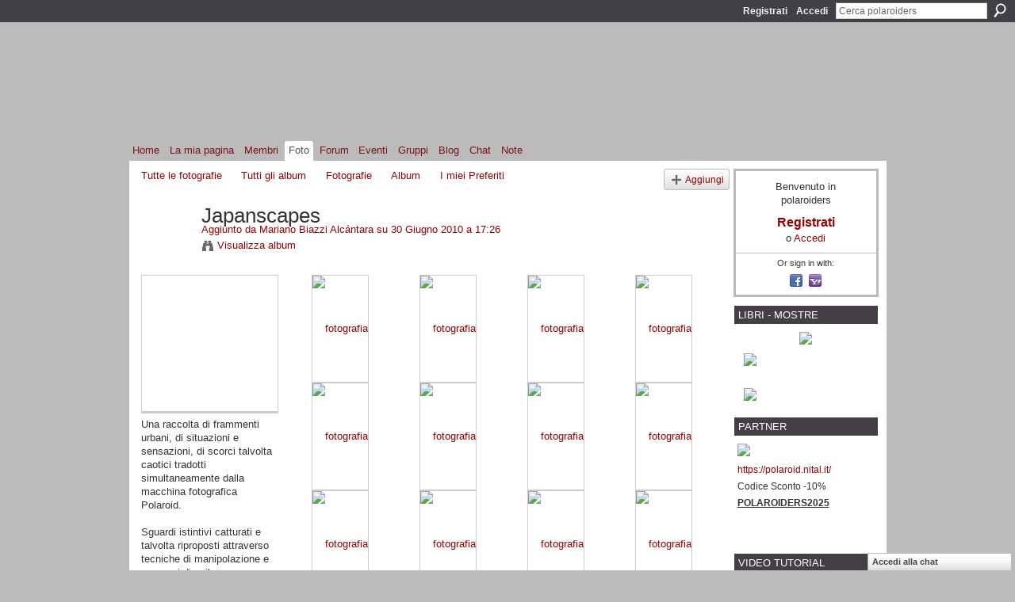

--- FILE ---
content_type: text/html; charset=UTF-8
request_url: http://polaroiders.ning.com/photo/albums/japanscapes-1
body_size: 38912
content:
<!DOCTYPE html>
<html lang="it" xmlns:og="http://ogp.me/ns#">
    <head data-layout-view="default">
<script>
    window.dataLayer = window.dataLayer || [];
        </script>
<!-- Google Tag Manager -->
<script>(function(w,d,s,l,i){w[l]=w[l]||[];w[l].push({'gtm.start':
new Date().getTime(),event:'gtm.js'});var f=d.getElementsByTagName(s)[0],
j=d.createElement(s),dl=l!='dataLayer'?'&l='+l:'';j.async=true;j.src=
'https://www.googletagmanager.com/gtm.js?id='+i+dl;f.parentNode.insertBefore(j,f);
})(window,document,'script','dataLayer','GTM-T5W4WQ');</script>
<!-- End Google Tag Manager -->
            <meta http-equiv="Content-Type" content="text/html; charset=utf-8" />
    <title>Japanscapes - polaroiders</title>
    <link rel="icon" href="http://storage.ning.com/topology/rest/1.0/file/get/986030861?profile=original" type="image/x-icon" />
    <link rel="SHORTCUT ICON" href="http://storage.ning.com/topology/rest/1.0/file/get/986030861?profile=original" type="image/x-icon" />
    <meta name="description" content="Una raccolta di frammenti urbani, di situazioni e sensazioni, di scorci talvolta caotici tradotti simultaneamente dalla macchina fotografica Polaroid.

Sguardi…" />
    <meta name="keywords" content="istantanea, polaroid, artist, impossible, fotografia, instant, land, camera" />
<meta name="title" content="Japanscapes" />
<meta property="og:type" content="website" />
<meta property="og:url" content="http://polaroiders.ning.com/photo/albums/japanscapes-1" />
<meta property="og:title" content="Japanscapes" />
<meta property="og:image" content="https://storage.ning.com/topology/rest/1.0/file/get/2745847912?profile=UPSCALE_150x150">
<meta name="twitter:card" content="summary" />
<meta name="twitter:title" content="Japanscapes" />
<meta name="twitter:description" content="Una raccolta di frammenti urbani, di situazioni e sensazioni, di scorci talvolta caotici tradotti simultaneamente dalla macchina fotografica Polaroid.

Sguardi…" />
<meta name="twitter:image" content="https://storage.ning.com/topology/rest/1.0/file/get/2745847912?profile=UPSCALE_150x150" />
<link rel="image_src" href="https://storage.ning.com/topology/rest/1.0/file/get/2745847912?profile=UPSCALE_150x150" />
<script type="text/javascript">
    djConfig = { baseScriptUri: 'http://polaroiders.ning.com/xn/static-6.11.8.1/js/dojo-0.3.1-ning/', isDebug: false }
ning = {"CurrentApp":{"premium":true,"iconUrl":"https:\/\/storage.ning.com\/topology\/rest\/1.0\/file\/get\/2745847912?profile=UPSCALE_150x150","url":"httppolaroiders.ning.com","domains":[],"online":true,"privateSource":true,"id":"polaroiders","appId":5994081,"description":"","name":"polaroiders","owner":"0z53w3w3sm5ak","createdDate":"2010-06-13T19:37:31.000Z","runOwnAds":false,"category":{"istantanea":null,"polaroid":null,"artist":null,"impossible":null,"fotografia":null,"instant":null,"land":null,"camera":null},"tags":["istantanea","polaroid","artist","impossible","fotografia","instant","land","camera"]},"CurrentProfile":null,"maxFileUploadSize":5};
        (function(){
            if (!window.ning) { return; }

            var age, gender, rand, obfuscated, combined;

            obfuscated = document.cookie.match(/xgdi=([^;]+)/);
            if (obfuscated) {
                var offset = 100000;
                obfuscated = parseInt(obfuscated[1]);
                rand = obfuscated / offset;
                combined = (obfuscated % offset) ^ rand;
                age = combined % 1000;
                gender = (combined / 1000) & 3;
                gender = (gender == 1 ? 'm' : gender == 2 ? 'f' : 0);
                ning.viewer = {"age":age,"gender":gender};
            }
        })();

        if (window.location.hash.indexOf('#!/') == 0) {
        window.location.replace(window.location.hash.substr(2));
    }
    window.xg = window.xg || {};
xg.captcha = {
    'shouldShow': false,
    'siteKey': '6Ldf3AoUAAAAALPgNx2gcXc8a_5XEcnNseR6WmsT'
};
xg.addOnRequire = function(f) { xg.addOnRequire.functions.push(f); };
xg.addOnRequire.functions = [];
xg.addOnFacebookLoad = function (f) { xg.addOnFacebookLoad.functions.push(f); };
xg.addOnFacebookLoad.functions = [];
xg._loader = {
    p: 0,
    loading: function(set) {  this.p++; },
    onLoad: function(set) {
                this.p--;
        if (this.p == 0 && typeof(xg._loader.onDone) == 'function') {
            xg._loader.onDone();
        }
    }
};
xg._loader.loading('xnloader');
if (window.bzplcm) {
    window.bzplcm._profileCount = 0;
    window.bzplcm._profileSend = function() { if (window.bzplcm._profileCount++ == 1) window.bzplcm.send(); };
}
xg._loader.onDone = function() {
            if(window.bzplcm)window.bzplcm.start('ni');
        xg.shared.util.parseWidgets();    var addOnRequireFunctions = xg.addOnRequire.functions;
    xg.addOnRequire = function(f) { f(); };
    try {
        if (addOnRequireFunctions) { dojo.lang.forEach(addOnRequireFunctions, function(onRequire) { onRequire.apply(); }); }
    } catch (e) {
        if(window.bzplcm)window.bzplcm.ts('nx').send();
        throw e;
    }
    if(window.bzplcm) { window.bzplcm.stop('ni'); window.bzplcm._profileSend(); }
};
window.xn = { track: { event: function() {}, pageView: function() {}, registerCompletedFlow: function() {}, registerError: function() {}, timer: function() { return { lapTime: function() {} }; } } };</script>
<link rel="image_src" href="http://storage.ning.com/topology/rest/1.0/file/get/278187264?profile=RESIZE_180x180&crop=1%3A1&width=165&height=165&width=165" type="image/jpeg" /><meta name="title" content="Japanscapes" /><link rel="alternate" type="application/rss+xml" title="Japanscapes - polaroiders" href="http://polaroiders.ning.com/photo/albums/japanscapes-1?rss=yes&amp;xn_auth=no" /><link rel="alternate" type="application/atom+xml" title="Commenti - Japanscapes - polaroiders" href="http://polaroiders.ning.com/photo/albumcomment/feed?attachedTo=5994081%3AAlbum%3A2994&amp;xn_auth=no" />
<style type="text/css" media="screen,projection">
#xg_navigation ul div.xg_subtab ul li a {
    color:#666666;
    background:#F2F2F2;
}
#xg_navigation ul div.xg_subtab ul li a:hover {
    color:#333333;
    background:#D9D9D9;
}
</style>

<style type="text/css" media="screen,projection">
@import url("http://static.ning.com/socialnetworkmain/widgets/index/css/common.min.css?xn_version=1229287718");
@import url("http://static.ning.com/socialnetworkmain/widgets/photo/css/component.min.css?xn_version=3156643033");
@import url("http://static.ning.com/socialnetworkmain/widgets/chat/css/bottom-bar.min.css?xn_version=512265546");

</style>

<style type="text/css" media="screen,projection">
@import url("/generated-69468fcf3f60a1-29073262-css?xn_version=202512201152");

</style>

<style type="text/css" media="screen,projection">
@import url("/generated-69468fce9a33f4-25554752-css?xn_version=202512201152");

</style>

<!--[if IE 6]>
    <link rel="stylesheet" type="text/css" href="http://static.ning.com/socialnetworkmain/widgets/index/css/common-ie6.min.css?xn_version=463104712" />
<![endif]-->
<!--[if IE 7]>
<link rel="stylesheet" type="text/css" href="http://static.ning.com/socialnetworkmain/widgets/index/css/common-ie7.css?xn_version=2712659298" />
<![endif]-->
<link rel="EditURI" type="application/rsd+xml" title="RSD" href="http://polaroiders.ning.com/profiles/blog/rsd" />

    </head>
    <body>
<!-- Google Tag Manager (noscript) -->
<noscript><iframe src="https://www.googletagmanager.com/ns.html?id=GTM-T5W4WQ"
height="0" width="0" style="display:none;visibility:hidden"></iframe></noscript>
<!-- End Google Tag Manager (noscript) -->
                <div id="xn_bar">
            <div id="xn_bar_menu">
                <div id="xn_bar_menu_branding" >
                                    </div>

                <div id="xn_bar_menu_more">
                    <form id="xn_bar_menu_search" method="GET" action="http://polaroiders.ning.com/main/search/search">
                        <fieldset>
                            <input type="text" name="q" id="xn_bar_menu_search_query" value="Cerca polaroiders" _hint="Cerca polaroiders" accesskey="4" class="text xj_search_hint" />
                            <a id="xn_bar_menu_search_submit" href="#" onclick="document.getElementById('xn_bar_menu_search').submit();return false">Cerca</a>
                        </fieldset>
                    </form>
                </div>

                            <ul id="xn_bar_menu_tabs">
                                            <li><a href="http://polaroiders.ning.com/main/authorization/signUp?target=http%3A%2F%2Fpolaroiders.ning.com%2Fphoto%2Falbums%2Fjapanscapes-1">Registrati</a></li>
                                                <li><a href="http://polaroiders.ning.com/main/authorization/signIn?target=http%3A%2F%2Fpolaroiders.ning.com%2Fphoto%2Falbums%2Fjapanscapes-1">Accedi</a></li>
                                    </ul>
                        </div>
        </div>
        
        
        <div id="xg" class="xg_theme xg_widget_photo xg_widget_photo_album xg_widget_photo_album_show" data-layout-pack="classic">
            <div id="xg_head">
                <div id="xg_masthead">
                    <p id="xg_sitename"><a id="application_name_header_link" href="/">polaroiders</a></p>
                    <p id="xg_sitedesc" class="xj_site_desc">il network degli artisti instant italiani</p>
                </div>
                <div id="xg_navigation">
                    <ul>
    <li id="xg_tab_main" class="xg_subtab"><a href="/"><span>Home</span></a></li><li id="xg_tab_profile" class="xg_subtab"><a href="/profiles"><span>La mia pagina</span></a></li><li id="xg_tab_members" class="xg_subtab"><a href="/profiles/members/"><span>Membri</span></a></li><li id="xg_tab_photo" class="xg_subtab this"><a href="/photo"><span>Foto</span></a></li><li id="xg_tab_forum" class="xg_subtab"><a href="/forum"><span>Forum</span></a></li><li id="xg_tab_events" class="xg_subtab"><a href="/events"><span>Eventi</span></a></li><li id="xg_tab_groups" class="xg_subtab"><a href="/groups"><span>Gruppi</span></a></li><li id="xg_tab_blogs" class="xg_subtab"><a href="/profiles/blog/list"><span>Blog</span></a></li><li id="xg_tab_chat" class="xg_subtab"><a href="/chat"><span>Chat</span></a></li><li id="xg_tab_notes" class="xg_subtab"><a href="/notes"><span>Note</span></a></li></ul>

                </div>
            </div>
            
            <div id="xg_body">
                <div id="albumIdDiv" style="display:none;" _albumId="5994081:Album:2994"></div>
                <div class="xg_column xg_span-16 xj_classic_canvas">
                    <ul class="navigation easyclear"><li><a href="http://polaroiders.ning.com/photo">Tutte le fotografie</a></li><li><a href="http://polaroiders.ning.com/photo/album/list">Tutti gli album</a></li><li><a href="http://polaroiders.ning.com/photo/photo/listForContributor?">Fotografie</a></li><li><a href="http://polaroiders.ning.com/photo/album/listForOwner?">Album</a></li><li><a href="http://polaroiders.ning.com/photo/photo/listFavorites?">I miei Preferiti</a></li><li class="right xg_lightborder navbutton"><a href="http://polaroiders.ning.com/photo/album/new" class="xg_sprite xg_sprite-add">Aggiungi</a></li></ul><div class="xg_module xg_module_with_dialog">
	<div class="xg_headline xg_headline-img xg_headline-2l">
    <div class="ib"><span class="xg_avatar"><a class="fn url" href="http://polaroiders.ning.com/profile/MarianoBiazziAlcantara"  title="Mariano Biazzi Alc&aacute;ntara"><span class="table_img dy-avatar dy-avatar-64 "><img  class="photo photo" src="http://storage.ning.com/topology/rest/1.0/file/get/372347802?profile=RESIZE_64x64&amp;width=64&amp;height=64&amp;crop=1%3A1" alt="" /></span></a></span></div>
<div class="tb"><h1>Japanscapes</h1>
        <ul class="navigation byline">
            <li><a class="nolink">Aggiunto da </a><a href="/profile/MarianoBiazziAlcantara">Mariano Biazzi Alc&aacute;ntara</a><a class="nolink"> su 30 Giugno 2010 a 17:26</a></li>
            <li><a class="xg_sprite xg_sprite-view" href="http://polaroiders.ning.com/photo/album/listForOwner?screenName=11slyjn4zyf22">Visualizza album</a></li>
        </ul>
    </div>
</div>
    <div class="xg_module_body nopad body_albumdetail_main">
        <div class="xg_column xg_span-4">
            <div class="albuminfo pad5">
                <div style="background-image: url(http://storage.ning.com/topology/rest/1.0/file/get/278187264?profile=RESIZE_180x180&crop=1%3A1&width=165&height=165&width=165);" class="albumcover">
                    Japanscapes                </div>
                                    <div class="xg_user_generated"><p class="album_description">Una raccolta di frammenti urbani, di situazioni e sensazioni, di scorci talvolta caotici tradotti simultaneamente dalla macchina fotografica Polaroid.<br />
<br />
Sguardi istintivi catturati e talvolta riproposti attraverso tecniche di manipolazione e processi di sviluppo esclusive delle pellicole Polaroid.</p></div>
                <p class="share-links clear"><a href="http://www.myspace.com/Modules/PostTo/Pages/?t=Japanscapes&c=Guarda%20%22Japanscapes%22%20su%20polaroiders&u=http%3A%2F%2Fpolaroiders.ning.com%2Fxn%2Fdetail%2F5994081%3AAlbum%3A2994&l=2" class="post_to_myspace" target="_blank">MySpace</a><br>            <script>!function(d,s,id){var js,fjs=d.getElementsByTagName(s)[0];if(!d.getElementById(id)){js=d.createElement(s);js.id=id;js.src="//platform.twitter.com/widgets.js";fjs.parentNode.insertBefore(js,fjs);}}(document,"script","twitter-wjs");</script>
                    <span class="xg_tweet">
        <a href="https://twitter.com/share" class="post_to_twitter twitter-share-button" target="_blank"
            data-text="Ricerca di &quot;Japanscapes&quot; su polaroiders:" data-url="http://polaroiders.ning.com/photo/albums/japanscapes-1" data-count="none" data-dnt="true">Tweet</a>
        </span>
        <br>        <a class="post_to_facebook xj_post_to_facebook" href="http://www.facebook.com/share.php?u=http%3A%2F%2Fpolaroiders.ning.com%2Fphoto%2Falbums%2Fjapanscapes-1%3Fxg_source%3Dfacebookshare&amp;t=" _url="http://polaroiders.ning.com/photo/albums/japanscapes-1?xg_source=facebookshare" _title="" _log="{&quot;module&quot;:&quot;photo&quot;,&quot;page&quot;:&quot;album&quot;,&quot;action&quot;:&quot;show&quot;}">Facebook</a>
    <div class="likebox">
    <div class="facebook-like" data-content-type="Album" data-content-id="5994081:Album:2994" data-page-type="detail">
        <fb:like href="http://polaroiders.ning.com/xn/detail/5994081:Album:2994" layout="button_count" show_faces="false" width="450"></fb:like>
    </div>
</div>
</p><p class="album_links relative"><a class="xg_sprite xg_sprite-play" href="http://polaroiders.ning.com/photo/photo/slideshow?albumId=5994081:Album:2994">Visualizza presentazione</a><br /><a class="xg_sprite xg_sprite-embed" href="#"
                               dojoType="ShowEmbedToggle"
                               _widgetType="PhotoAlbum"
                               _toOpenText="Prendi il codice incorporato"
                               _toCloseText="Nascondi il codice incorporato"
                               _directURL="http://polaroiders.ning.com/photo/albums/japanscapes-1"
                               _embedCode="&lt;div class=&quot;xg_slick_slider&quot; data-load-url=&quot;http://polaroiders.ning.com/photo/photo/slideshowFeedAlbum?id=5994081%3AAlbum%3A2994&amp;mtime=1768911232&amp;x=r5I4rZO4WGbcPaMxiKNNb8evZ5syden7&quot;&gt;&lt;/div&gt; &lt;br /&gt;&lt;small&gt;&lt;a href=&quot;http://polaroiders.ning.com/photo/photo&quot;&gt;Trovi altre fotografie come questa su &lt;em&gt;polaroiders&lt;/em&gt;&lt;/a&gt;&lt;/small&gt;&lt;br /&gt;"
                               _myspacePostUrl="http://www.myspace.com/index.cfm?fuseaction=postto&t=Japanscapes&c=%3Cdiv+class%3D%22xg_slick_slider%22+data-load-url%3D%22http%3A%2F%2Fpolaroiders.ning.com%2Fphoto%2Fphoto%2FslideshowFeedAlbum%3Fid%3D5994081%253AAlbum%253A2994%26mtime%3D1768911232%26x%3Dr5I4rZO4WGbcPaMxiKNNb8evZ5syden7%22%3E%3C%2Fdiv%3E+%3Cbr+%2F%3E%3Csmall%3E%3Ca+href%3D%22http%3A%2F%2Fpolaroiders.ning.com%2Fphoto%2Fphoto%22%3ETrovi+altre+fotografie+come+questa+su+%3Cem%3Epolaroiders%3C%2Fem%3E%3C%2Fa%3E%3C%2Fsmall%3E%3Cbr+%2F%3E&u=http%3A%2F%2Fpolaroiders.ning.com&l=5"
                               _facebookPostUrl="http://www.facebook.com/share.php?u=http%3A%2F%2Fpolaroiders.ning.com%2Fphoto%2Falbums%2Fjapanscapes-1%3Ffrom%3Dfb"
                               _isNing="1"
                               >Prendi il codice incorporato</a></p>            </div>
        </div>
        <div class="xg_column xg_span-12 last-child">
            <ul class="clist">
                                    <li><a href="http://polaroiders.ning.com/photo/polajap01-1?context=album&amp;albumId=5994081%3AAlbum%3A2994"><img width="102" height="124" src="http://storage.ning.com/topology/rest/1.0/file/get/278187264?profile=RESIZE_180x180&amp;height=124" alt="fotografia" /></a></li>
                                    <li><a href="http://polaroiders.ning.com/photo/polajap03-1?context=album&amp;albumId=5994081%3AAlbum%3A2994"><img width="102" height="124" src="http://storage.ning.com/topology/rest/1.0/file/get/278187573?profile=RESIZE_180x180&amp;height=124" alt="fotografia" /></a></li>
                                    <li><a href="http://polaroiders.ning.com/photo/polajap07-1?context=album&amp;albumId=5994081%3AAlbum%3A2994"><img width="104" height="124" src="http://storage.ning.com/topology/rest/1.0/file/get/278188802?profile=RESIZE_180x180&amp;height=124" alt="fotografia" /></a></li>
                                    <li><a href="http://polaroiders.ning.com/photo/polajap06-1?context=album&amp;albumId=5994081%3AAlbum%3A2994"><img width="103" height="124" src="http://storage.ning.com/topology/rest/1.0/file/get/980562945?profile=RESIZE_180x180&amp;height=124" alt="fotografia" /></a></li>
                                    <li><a href="http://polaroiders.ning.com/photo/polajap05-1?context=album&amp;albumId=5994081%3AAlbum%3A2994"><img width="102" height="124" src="http://storage.ning.com/topology/rest/1.0/file/get/278188263?profile=RESIZE_180x180&amp;height=124" alt="fotografia" /></a></li>
                                    <li><a href="http://polaroiders.ning.com/photo/polajap04-1?context=album&amp;albumId=5994081%3AAlbum%3A2994"><img width="104" height="124" src="http://storage.ning.com/topology/rest/1.0/file/get/278187941?profile=RESIZE_180x180&amp;height=124" alt="fotografia" /></a></li>
                                    <li><a href="http://polaroiders.ning.com/photo/polajap02-1?context=album&amp;albumId=5994081%3AAlbum%3A2994"><img width="106" height="124" src="http://storage.ning.com/topology/rest/1.0/file/get/278187477?profile=RESIZE_180x180&amp;height=124" alt="fotografia" /></a></li>
                                    <li><a href="http://polaroiders.ning.com/photo/japtransfer17-1?context=album&amp;albumId=5994081%3AAlbum%3A2994"><img width="89" height="124" src="http://storage.ning.com/topology/rest/1.0/file/get/278187110?profile=RESIZE_180x180&amp;height=124" alt="fotografia" /></a></li>
                                    <li><a href="http://polaroiders.ning.com/photo/japtransfer16-1?context=album&amp;albumId=5994081%3AAlbum%3A2994"><img width="124" height="102" src="http://storage.ning.com/topology/rest/1.0/file/get/278191426?profile=RESIZE_180x180&amp;width=124" alt="fotografia" /></a></li>
                                    <li><a href="http://polaroiders.ning.com/photo/japtransfer15-1?context=album&amp;albumId=5994081%3AAlbum%3A2994"><img width="83" height="124" src="http://storage.ning.com/topology/rest/1.0/file/get/980562686?profile=RESIZE_180x180&amp;height=124" alt="fotografia" /></a></li>
                                    <li><a href="http://polaroiders.ning.com/photo/japtransfer14-1?context=album&amp;albumId=5994081%3AAlbum%3A2994"><img width="124" height="110" src="http://storage.ning.com/topology/rest/1.0/file/get/278190800?profile=RESIZE_180x180&amp;width=124" alt="fotografia" /></a></li>
                                    <li><a href="http://polaroiders.ning.com/photo/japtransfer13-1?context=album&amp;albumId=5994081%3AAlbum%3A2994"><img width="124" height="110" src="http://storage.ning.com/topology/rest/1.0/file/get/278190688?profile=RESIZE_180x180&amp;width=124" alt="fotografia" /></a></li>
                                    <li><a href="http://polaroiders.ning.com/photo/japtransfer12-1?context=album&amp;albumId=5994081%3AAlbum%3A2994"><img width="124" height="106" src="http://storage.ning.com/topology/rest/1.0/file/get/278190315?profile=RESIZE_180x180&amp;width=124" alt="fotografia" /></a></li>
                                    <li><a href="http://polaroiders.ning.com/photo/japtransfer11-1?context=album&amp;albumId=5994081%3AAlbum%3A2994"><img width="124" height="101" src="http://storage.ning.com/topology/rest/1.0/file/get/980562813?profile=RESIZE_180x180&amp;width=124" alt="fotografia" /></a></li>
                                    <li><a href="http://polaroiders.ning.com/photo/japtransfer10-1?context=album&amp;albumId=5994081%3AAlbum%3A2994"><img width="96" height="124" src="http://storage.ning.com/topology/rest/1.0/file/get/980558828?profile=RESIZE_180x180&amp;height=124" alt="fotografia" /></a></li>
                                    <li><a href="http://polaroiders.ning.com/photo/japtransfer09-1?context=album&amp;albumId=5994081%3AAlbum%3A2994"><img width="95" height="124" src="http://storage.ning.com/topology/rest/1.0/file/get/278192416?profile=RESIZE_180x180&amp;height=124" alt="fotografia" /></a></li>
                            </ul>
                        <ul class="pagination easyclear easyclear">
                        <li class="xg_lightfont"><span>‹ Precedente</span></li>
                    <li><span>1</span></li>
                    <li><a href="http://polaroiders.ning.com/photo/albums/japanscapes-1?test-locale=&amp;exposeKeys=&amp;xg_pw=&amp;xgsi=&amp;id=5994081%3AAlbum%3A2994&amp;groupId=&amp;groupUrl=&amp;xgi=&amp;commentPage=&amp;page=2">2</a></li>
                            <li><a class="easyclear" href="http://polaroiders.ning.com/photo/albums/japanscapes-1?test-locale=&amp;exposeKeys=&amp;xg_pw=&amp;xgsi=&amp;id=5994081%3AAlbum%3A2994&amp;groupId=&amp;groupUrl=&amp;xgi=&amp;commentPage=&amp;page=2">Successivo ›</a></li>
                                <li class="right">
                        <span style="display:none" dojoType="Pagination" _maxPage="2" _gotoUrl="http://polaroiders.ning.com/photo/albums/japanscapes-1?test-locale=&amp;exposeKeys=&amp;xg_pw=&amp;xgsi=&amp;id=5994081%3AAlbum%3A2994&amp;groupId=&amp;groupUrl=&amp;xgi=&amp;commentPage=&amp;page=__PAGE___">
                        <label>Pagina</label>
                        <input class="textfield pagination_input align-right" value="2" type="text" name="goto_page" size="2"/>
                        <input class="goto_button button" value="Invia" type="button"/></span>
                    </li>
                            </ul>
                </div>
    </div>

</div>

        <div class="xg_module">
                                        <div class="xg_module_body">
                    <p id="add-comment">Commento</p>
                                            <div class="comment-join">
                            <h3>Devi essere membro di polaroiders per aggiungere commenti!</h3>
                                                <p><a href="http://polaroiders.ning.com/main/authorization/signUp?target=http%3A%2F%2Fpolaroiders.ning.com%2Fphoto%2Falbums%2Fjapanscapes-1">Partecipa a polaroiders</a></p>
                                                </div>
                                                        </div>
                    <div class="xg_module_body" id="comments" style="display: none" _numComments="0" _scrollTo="">
                    </div>
                    <div class="xg_module_foot" id="xj_comments_footer" style="display:none">
                                            <p class="left">
                            <a class="xg_icon xg_icon-rss" href="http://polaroiders.ning.com/photo/albumcomment/feed?attachedTo=5994081%3AAlbum%3A2994&amp;xn_auth=no">RSS</a>
                        </p>
                                    </div>
                    </div>
    
                </div>
                <div class="xg_column xg_span-4 xg_last xj_classic_sidebar">
                        <div class="xg_module" id="xg_module_account">
        <div class="xg_module_body xg_signup xg_lightborder">
            <p>Benvenuto in<br />polaroiders</p>
                        <p class="last-child"><big><strong><a href="http://polaroiders.ning.com/main/authorization/signUp?target=http%3A%2F%2Fpolaroiders.ning.com%2Fphoto%2Falbums%2Fjapanscapes-1">Registrati</a></strong></big><br/>o <a href="http://polaroiders.ning.com/main/authorization/signIn?target=http%3A%2F%2Fpolaroiders.ning.com%2Fphoto%2Falbums%2Fjapanscapes-1" style="white-space:nowrap">Accedi</a></p>
                            <div class="xg_external_signup xg_lightborder xj_signup">
                    <p class="dy-small">Or sign in with:</p>
                    <ul class="providers">
            <li>
            <a
                onclick="xg.index.authorization.social.openAuthWindow(
                    'https://auth.ning.com/socialAuth/facebook?edfm=zAY9om6flXhyVmXKriR2%2FmbC9Lcn2qotUA5WwurSfNAkE5nmObkb8rpD29lOSQqq5grBOTMSQYRebAv8ncQQ%2BgReelqcY1ZWe6aFsctrGeVxHJ1GapEOyyvCTLHA2K9dyFkJzONuLVSTum3yOLQtMjm2IcbtDkvUSw%2B11C%2BHy%2FY851ET5mONN0v9ou53hiluZO7G86%2B2RzQ1KImVpV1b4C91IrxgnjgTTCs%2BONfuJ1x71GWZ2J09%2FYGbewlYM5cdQhlO6JH91KuiXPN%2FvhtVkOR7raPk%2BnDtg%2F0alIsppHMd2wqJ1%2FaZg1uypq4%2FQ0uFjvomF57XbbvfMVNZcmiayiomUID%2FHoM9N992npVQj99zMBWK0Tm5SDm8eWy2eLWrBkcqnD9IiZ8I0vjg819xIzhWFEME4FKROZBeHP%2B8Dsy8ydzUg1E%2F2b%2B8IVIF12Nq'
                    ); return false;">
                            <span class="mini-service mini-service-facebook" title="Facebook"></span>
                        </a>
        </li>
            <li>
            <a
                onclick="xg.index.authorization.social.openAuthWindow(
                    'https://auth.ning.com/socialAuth/yahooopenidconnect?edfm=OdX%2BnhRCLMvjLgk%2B%2FasfMmS%2BCpTpcRO%2BfD22xTtruoFVa3imVz%2FXj6KHImNBZwYjq3C%2FEmNc2PrN6TJwlqMdAUirDu76pGED1CtqThUfakLmgBTlIyeHJ%2Bd0UoAPNgRgI4U%2F%2BIwM7fXrKTmO1%2F5fzkqgDR9hIQikPEkpvgT26KK47dVmGaQ2yeS8r60VpjG5nCcu2022v5I8X4qaXfxdb1kbs20pIdqq2aso4q7GQgDouUvG1WfaQloHUsCqMY8hJbbFF2F4c0N7TL8TJoDRG%2BtFejM8OfsovUVDWL7XIyuwiIlqpewjzj1ndyiJf%2FheptPONuyVKxFC8h6cErBDCb210jk8dM7a5OWMjcMK%2Fv4%3D'
                ); return false;">
                <span class="mini-service mini-service-yahoo" title="Yahoo!"></span>
            </a>
        </li>
    </ul>
                </div>
                    </div>
    </div>
<div class="xg_module html_module module_text xg_reset" data-module_name="text"
        >
        <div class="xg_module_head"><h2>LIBRI - MOSTRE</h2></div>
        <div class="xg_module_body xg_user_generated">
            <p style="text-align: center;"><a href="https://www.iso600.it/" target="_blank" rel="noopener"><img src="https://storage.ning.com/topology/rest/1.0/file/get/31064760469?profile=RESIZE_710x"  /></a></p>
<p><a href="http://polaroiders.ning.com/events/polaroiders-selection-fragilita" target="_blank" rel="noopener"></a><a href="https://uncensored-exhibition.jimdosite.com" target="_blank" rel="noopener"><img src="https://storage.ning.com/topology/rest/1.0/file/get/31040379061?profile=RESIZE_710x" class="align-center"  /></a></p>
<p></p>
<p><a href="http://polaroiders.ning.com/events/utopie-art-city-bologna-2026" target="_blank" rel="noopener"><img src="https://storage.ning.com/topology/rest/1.0/file/get/31054427871?profile=RESIZE_710x" class="align-center"  /></a></p>
        </div>
        </div>
<div class="xg_module html_module module_text xg_reset" data-module_name="text"
        >
        <div class="xg_module_head"><h2>PARTNER</h2></div>
        <div class="xg_module_body xg_user_generated">
            <p><a href="https://polaroid.nital.it/" target="_blank" rel="noopener"></a><a href="https://polaroid.nital.it/" target="_blank" rel="noopener"><img src="https://storage.ning.com/topology/rest/1.0/file/get/13029420486?profile=RESIZE_710x" class="align-full"  /></a><a href="https://polaroid.nital.it/" target="_blank" rel="noopener"></a><a href="https://polaroid.nital.it/" target="_blank" rel="noopener">https://polaroid.nital.it/</a><a href="https://www.facebook.com/locomotivmagazine" target="_blank" rel="noopener"></a></p>
<p>Codice Sconto -10%</p>
<p><span style="text-decoration: underline;"><b>POLAROIDERS2025</b></span></p>
        </div>
        </div>
<div class="xg_module html_module module_text xg_reset" data-module_name="text"
        >
            <div class="xg_module_body xg_user_generated">
            <p></p>
<p></p>
        </div>
        </div>
<div class="xg_module html_module module_text xg_reset" data-module_name="text"
        >
        <div class="xg_module_head"><h2>VIDEO TUTORIAL</h2></div>
        <div class="xg_module_body xg_user_generated">
            <p><a href="http://www.impossible-maranello.it/tutorials/" target="_blank"><img src="http://storage.ning.com/topology/rest/1.0/file/get/1114067656?profile=RESIZE_180x180" width="173" class="align-full"  /></a></p>
        </div>
        </div>
<div class="xg_module html_module module_text xg_reset" data-module_name="text"
        >
        <div class="xg_module_head"><h2>Contatti:</h2></div>
        <div class="xg_module_body xg_user_generated">
            <p><strong>Fondato nel 2010 da:</strong></p>
<p>Alan Marcheselli</p>
<p>Carmen Palermo</p>
<p></p>
<p><strong>Eventi e Direzione Artistica</strong></p>
<p>Ong Ngoc Phuong</p>
<p></p>
<p><strong>Pubblicazioni&#160;</strong></p>
<p>Alessia Amati&#160;</p>
<p></p>
<p><strong>Web &amp; Media</strong></p>
<p>Alan Marcheselli</p>
<p></p>
<p><strong>Selezione foto settimana</strong></p>
<p>Lucia Semprebon</p>
<p></p>
<p><strong>Selezione foto Instagram</strong></p>
<p>2026 Paolo Ferruzzi</p>
<p>2025 Paolo Ferruzzi</p>
<p>2024 Paolo Ferruzzi</p>
<p>2023 Paolo Ferruzzi</p>
<p>2022 Felicita Russo</p>
<p>2021 Clara Mammana</p>
<p>2020 Alan Marcheselli</p>
<p>2019 Solimano Pezzella</p>
<p></p>
<p></p>
<p><strong>Contatti</strong></p>
<p><strong>polaroiders@gmail.com</strong></p>
<p><strong>info.polaroiders@gmail.com</strong></p>
        </div>
        </div>

                </div>
            </div>
            <div id="xg_foot">
                <p class="left">
    © 2026             &nbsp; Creato da <a href="/profile/polaroiders">polaroiders</a>.            &nbsp;
    Tecnologia<a class="poweredBy-logo" href="https://www.ning.com/it/" title="" alt="" rel="dofollow">
    <img class="poweredbylogo" width="87" height="15" src="http://static.ning.com/socialnetworkmain/widgets/index/gfx/Ning_MM_footer_wht@2x.png?xn_version=2105418020"
         title="Creare un sito web con | Ning.com" alt="Costruttore sito online | Creare un sito web gratis | Ning.com">
</a>    </p>
    <p class="right xg_lightfont">
                    <a href="http://polaroiders.ning.com/main/embeddable/list">Badge</a> &nbsp;|&nbsp;
                        <a href="http://polaroiders.ning.com/main/authorization/signUp?target=http%3A%2F%2Fpolaroiders.ning.com%2Fmain%2Findex%2Freport" dojoType="PromptToJoinLink" _joinPromptText="Iscriviti o accedi per completare questo passaggio." _hasSignUp="true" _signInUrl="http://polaroiders.ning.com/main/authorization/signIn?target=http%3A%2F%2Fpolaroiders.ning.com%2Fmain%2Findex%2Freport">Segnala un problema</a> &nbsp;|&nbsp;
                        <a href="http://polaroiders.ning.com/main/authorization/termsOfService?previousUrl=http%3A%2F%2Fpolaroiders.ning.com%2Fphoto%2Falbums%2Fjapanscapes-1">Termini del servizio</a>
            </p>

            </div>
        </div>
        
        <div id="xj_baz17246" class="xg_theme"></div>
<div id="xg_overlay" style="display:none;">
<!--[if lte IE 6.5]><iframe></iframe><![endif]-->
</div>
<!--googleoff: all--><noscript>
	<style type="text/css" media="screen">
        #xg { position:relative;top:120px; }
        #xn_bar { top:120px; }
	</style>
	<div class="errordesc noscript">
		<div>
            <h3><strong>Devi attivare il supporto JavaScript per utilizzare polaroiders.</strong></h3>
            <p>Verifica le impostazioni del tuo browser o contatta l'amministratore di sistema.</p>
			<img src="/xn_resources/widgets/index/gfx/jstrk_off.gif" alt="" height="1" width="1" />
		</div>
	</div>
</noscript><!--googleon: all-->
<script type="text/javascript" src="http://static.ning.com/socialnetworkmain/widgets/lib/core.min.js?xn_version=1651386455"></script>        <script>
            var sources = ["http:\/\/static.ning.com\/socialnetworkmain\/widgets\/lib\/js\/slick\/slick.min.js?xn_version=1434432709","http:\/\/static.ning.com\/socialnetworkmain\/widgets\/lib\/js\/jquery\/jquery-ui.min.js?xn_version=2186421962","http:\/\/static.ning.com\/socialnetworkmain\/widgets\/lib\/js\/modernizr\/modernizr.custom.js?xn_version=202512201152","http:\/\/static.ning.com\/socialnetworkmain\/widgets\/lib\/js\/jquery\/jstorage.min.js?xn_version=1968060033","http:\/\/static.ning.com\/socialnetworkmain\/widgets\/lib\/js\/jquery\/jquery.autoResize.js?xn_version=202512201152","http:\/\/static.ning.com\/socialnetworkmain\/widgets\/lib\/js\/jquery\/jquery.jsonp.min.js?xn_version=1071124156","http:\/\/static.ning.com\/socialnetworkmain\/widgets\/lib\/js\/Base64.js?xn_version=202512201152","http:\/\/static.ning.com\/socialnetworkmain\/widgets\/lib\/js\/jquery\/jquery.ui.widget.js?xn_version=202512201152","http:\/\/static.ning.com\/socialnetworkmain\/widgets\/lib\/js\/jquery\/jquery.iframe-transport.js?xn_version=202512201152","http:\/\/static.ning.com\/socialnetworkmain\/widgets\/lib\/js\/jquery\/jquery.fileupload.js?xn_version=202512201152","https:\/\/storage.ning.com\/topology\/rest\/1.0\/file\/get\/12882186694?profile=original&r=1724772911","https:\/\/storage.ning.com\/topology\/rest\/1.0\/file\/get\/12882186856?profile=original&r=1724772911","https:\/\/storage.ning.com\/topology\/rest\/1.0\/file\/get\/11108756459?profile=original&r=1684134884","https:\/\/storage.ning.com\/topology\/rest\/1.0\/file\/get\/11108756295?profile=original&r=1684134884","https:\/\/storage.ning.com\/topology\/rest\/1.0\/file\/get\/11108877690?profile=original&r=1684135223"];
            var numSources = sources.length;
                        var heads = document.getElementsByTagName('head');
            var node = heads.length > 0 ? heads[0] : document.body;
            var onloadFunctionsObj = {};

            var createScriptTagFunc = function(source) {
                var script = document.createElement('script');
                
                script.type = 'text/javascript';
                                var currentOnLoad = function() {xg._loader.onLoad(source);};
                if (script.readyState) { //for IE (including IE9)
                    script.onreadystatechange = function() {
                        if (script.readyState == 'complete' || script.readyState == 'loaded') {
                            script.onreadystatechange = null;
                            currentOnLoad();
                        }
                    }
                } else {
                   script.onerror = script.onload = currentOnLoad;
                }

                script.src = source;
                node.appendChild(script);
            };

            for (var i = 0; i < numSources; i++) {
                                xg._loader.loading(sources[i]);
                createScriptTagFunc(sources[i]);
            }
        </script>
    <script type="text/javascript">
if (!ning._) {ning._ = {}}
ning._.compat = { encryptedToken: "<empty>" }
ning._.CurrentServerTime = "2026-01-21T03:10:38+00:00";
ning._.probableScreenName = "";
ning._.domains = {
    base: 'ning.com',
    ports: { http: '80', ssl: '443' }
};
ning.loader.version = '202512201152'; // DEP-251220_1:477f7ee 33
djConfig.parseWidgets = false;
</script>
    <script type="text/javascript">
        xg.token = '';
xg.canTweet = false;
xg.cdnHost = 'static.ning.com';
xg.version = '202512201152';
xg.useMultiCdn = true;
xg.staticRoot = 'socialnetworkmain';
xg.xnTrackHost = "coll.ning.com";
    xg.cdnDefaultPolicyHost = 'static';
    xg.cdnPolicy = [];
xg.global = xg.global || {};
xg.global.currentMozzle = 'photo';
xg.global.userCanInvite = false;
xg.global.requestBase = '';
xg.global.locale = 'it_IT';
xg.num_thousand_sep = ",";
xg.num_decimal_sep = ".";
(function() {
    dojo.addOnLoad(function() {
        if(window.bzplcm) { window.bzplcm.ts('hr'); window.bzplcm._profileSend(); }
            });
            ning.loader.require('xg.photo.photo.slideshow', 'xg.index.facebookLike', 'xg.video.index._shared', 'xg.video.video.ShowEmbedToggle', function() { xg._loader.onLoad('xnloader'); });
    })();    </script>
    <div class="xg_chat chatFooter signedOut" >
        <div id="userListContainer" class="xg_verticalPane xg_userWidth">
            <div class="xg_chatBar xg_bottomBar xg_userBar">
                <a class="xg_info xg_info_full" href="/main/authorization/signIn?chat=true">Accedi alla chat</a>            </div>
        </div>
    </div>
<a href="http://s05.flagcounter.com/more/X8rm"><img src="http://s05.flagcounter.com/count/X8rm/bg=BBBBBB/txt=000000/border=BBBBBB/columns=2/maxflags=12/viewers=0/labels=0/" alt="free counters" border="0"></a><script>
    document.addEventListener("DOMContentLoaded", function () {
        if (!dataLayer) {
            return;
        }
        var handler = function (event) {
            var element = event.currentTarget;
            if (element.hasAttribute('data-track-disable')) {
                return;
            }
            var options = JSON.parse(element.getAttribute('data-track'));
            dataLayer.push({
                'event'         : 'trackEvent',
                'eventType'     : 'googleAnalyticsNetwork',
                'eventCategory' : options && options.category || '',
                'eventAction'   : options && options.action || '',
                'eventLabel'    : options && options.label || '',
                'eventValue'    : options && options.value || ''
            });
            if (options && options.ga4) {
                dataLayer.push(options.ga4);
            }
        };
        var elements = document.querySelectorAll('[data-track]');
        for (var i = 0; i < elements.length; i++) {
            elements[i].addEventListener('click', handler);
        }
    });
</script>


    </body>
</html>
